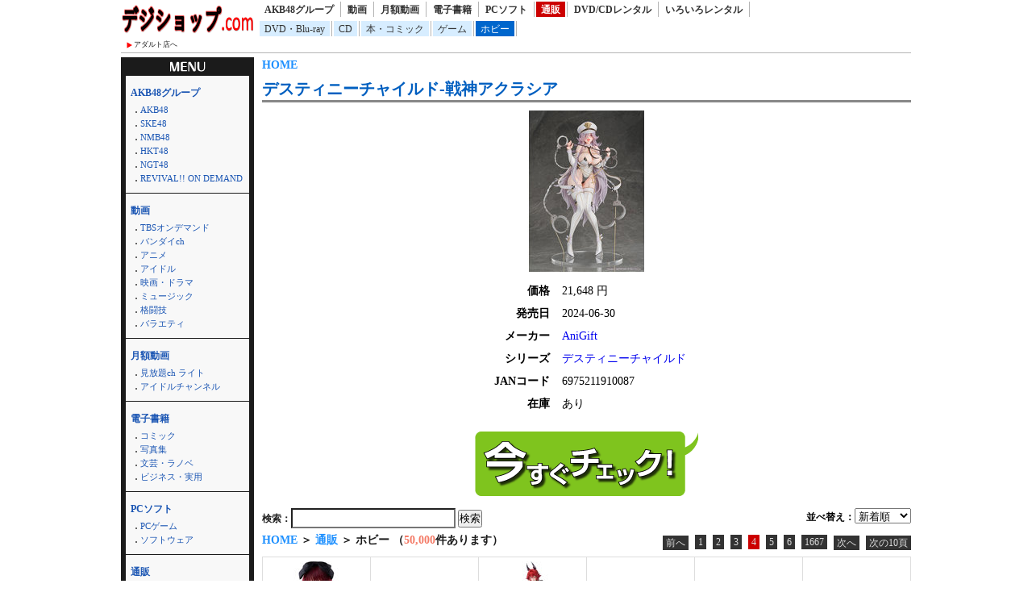

--- FILE ---
content_type: text/html; charset=UTF-8
request_url: http://dijishop.sakura.ne.jp/article/shohin.html?k_code=0cha_202303910087&page_m1_1=4&service=mono&floor=hobby&m_num=30&sort=date&design=2
body_size: 41772
content:
<!DOCTYPE html>
<html lang="ja">
<head>
<meta http-equiv="Content-Language" content="ja" />
<meta http-equiv="Content-Type" content="text/html; charset=utf-8" />
<meta http-equiv="Content-Script-Type" content="text/javascript" />
<meta http-equiv="Content-Style-Type" content="text/css" />
<meta name="author" content="Ompookan Inc.">
<meta name="viewport" content="width=device-width">
<meta name="description" content="デスティニーチャイルド-戦神アクラシア｜通販専門店のデジショップ.comです。新着商品を激安にて通販・レンタルしております。" />
<meta name="keywords" content="デスティニーチャイルド-戦神アクラシア、通販、動画、本、レンタル" />
<title>デスティニーチャイルド-戦神アクラシア｜デジショップ.com</title>
<script src="../kiji/jquery-1.2.6.js" type="text/javascript"></script>
<script src="../kiji/jquery.treeview.js" type="text/javascript"></script>
<link href="/dmm.css" rel="stylesheet" type="text/css" media="screen, print" />
<link href="/cssfiles/1_2.css" rel="stylesheet" type="text/css" media="screen, print" />
<script language="JavaScript">
<!--
function srccopy() {
	document.form1.copysrc.select();
}
function srccopy2() {
	document.form2.copysrc2.select();
}
//-->
</script>
</head>
<body>
<div id="container">
<div class="block_h">
<div class="freeparts1_1_1">

<div class="freeparts1_2">
 <div class="topimage"><a href="http://dijishop.sakura.ne.jp/"><img src="/kiji/userfiles/Image/%E7%84%A1%E9%A1%8C.png" width="165" height="40" alt="" /></a></div>
<div class="sitenav_set">
<div class="sitenav"><a href="/r18/">アダルト店へ</a></div>
<div class="sitenav2"><a href="/search.html">検索方法について</a></div>
</div>
</div>

</div>
 <div class="freeparts2_1_1">

<div class="freeparts2_2">
 <ul class="top-menu">
	<li class=""><a href="/?service=lod">AKB48グループ</a></li>
	<li class=""><a href="/?service=digital">動画</a></li>
	<li class=""><a href="/?service=monthly">月額動画</a></li>
	<li class=""><a href="/?service=ebook">電子書籍</a></li>
	<li class=""><a href="/?service=pcsoft">PCソフト</a></li>
	<li class="on"><a href="/?service=mono">通販</a></li>
	<li class=""><a href="/?service=rental">DVD/CDレンタル</a></li>
	<li class=""><a href="/?service=nandemo">いろいろレンタル</a></li>
</ul>
<ul class="top-submenu">
<li><a href="/?service=mono&floor=dvd">DVD・Blu-ray</a></li>
<li><a href="/?service=mono&floor=cd">CD</a></li>
<li><a href="/?service=mono&floor=book">本・コミック</a></li>
<li><a href="/?service=mono&floor=game">ゲーム</a></li>
<li class="on"><a href="/?service=mono&floor=hobby">ホビー</a></li>
</ul>

</div>

</div>
</div> <!-- end of block --><div class="block_m">
 <!--CopyStart1--><div class="parts1_1_1_1">  <span class="bread_list"> <a href="http://dijishop.sakura.ne.jp/index.html">HOME</a>  <a href="http://dijishop.sakura.ne.jp/index.html?service=mono"></a>  <a href="http://dijishop.sakura.ne.jp/index.html?service=mono&floor=hobby"></a> </span> <div class="parts1_1_1_2"><!--CopyStart2-->
<div class="detail_title"><a href="https://al.dmm.com/?lurl=https%3A%2F%2Fwww.dmm.com%2Fmono%2Fhobby%2F-%2Fdetail%2F%3D%2Fcid%3Dcha_202303910087%2F&af_id=kinox916-990&ch=api">デスティニーチャイルド-戦神アクラシア</a></div>
<hr class="detail" />
<div class="detail_div"><div class="detail_img_little"><a href="https://al.dmm.com/?lurl=https%3A%2F%2Fwww.dmm.com%2Fmono%2Fhobby%2F-%2Fdetail%2F%3D%2Fcid%3Dcha_202303910087%2F&af_id=kinox916-990&ch=api"><img  src="https://pics.dmm.com/mono/hobby/cha_202303910087/cha_202303910087ps.jpg" /></a></div>
<div class="detail_data"><table class="detail_tb">
<tr><th>価格</th>
<td>21,648&nbsp;円</td></tr>
<tr><th>発売日</th>
<td>2024-06-30</td></tr>
<tr><th>メーカー</th>
<td><a href="http://dijishop.sakura.ne.jp/?site=DMM.com&service=mono&m_key_1=AniGift">AniGift</a></td></tr>
<tr><th>シリーズ</th>
<td><a href="http://dijishop.sakura.ne.jp/?site=DMM.com&service=mono&m_key_1=デスティニーチャイルド">デスティニーチャイルド</a></td></tr>
<tr><th>JANコード</th>
<td>6975211910087</td></tr>
<tr><th>在庫</th>
<td>あり</td></tr>
</table>
</div>
<a href="https://al.dmm.com/?lurl=https%3A%2F%2Fwww.dmm.com%2Fmono%2Fhobby%2F-%2Fdetail%2F%3D%2Fcid%3Dcha_202303910087%2F&af_id=kinox916-990&ch=api"><img width="277" height="80" src="/kiji/userfiles/Image/check.png" alt="" /></a></div>
<!--CopyStart3--></div></div><!--CopyStart4--> <!--CopyStart5--><div class="module1_1_1"><div style="width:100%">
<div class="m_inq">
<form method="POST" action="http://dijishop.sakura.ne.jp/article/shohin.html">
<div style="float:right;">
並べ替え：<select name="narabi" onChange="location.href=value;" style="width:70px;">
<option value="http://dijishop.sakura.ne.jp/article/shohin.html?k_code=0cha_202303910087&page_m1_1=4&service=mono&floor=hobby&m_num=30&design=2&sort=date" selected="selected">新着順</option>
<option value="http://dijishop.sakura.ne.jp/article/shohin.html?k_code=0cha_202303910087&page_m1_1=4&service=mono&floor=hobby&m_num=30&design=2&sort=rank">人気順</option>
<option value="http://dijishop.sakura.ne.jp/article/shohin.html?k_code=0cha_202303910087&page_m1_1=4&service=mono&floor=hobby&m_num=30&design=2&sort=review">評価順</option>
</select>
</div>
<span style="color:#222;">検索：</span><input type="text" name="m_key_1" id="m_key_1" value="" class="mode1" style="height:1.6em;background-color:#fff;" onfocus="this.style.backgroundColor='#D7F5FF'" onblur="this.style.backgroundColor='#fff'" />
<input type="submit" name="btn2" value="検索" border="0" />
<input type="hidden" name="k_code" value="0cha_202303910087" />
<input type="hidden" name="m_num" value="30" />
<input type="hidden" name="service" value="mono" />
<input type="hidden" name="floor" value="hobby" />
<input type="hidden" name="sort" value="date" />
<input type="hidden" name="design" value="2" />
</form>
</div>
 <span class="bread_list"> <a href="http://dijishop.sakura.ne.jp/index.html">HOME</a>  ＞  <a href="http://dijishop.sakura.ne.jp/index.html?service=mono">通販</a>  ＞  ホビー （<span class="kensu">50,000</span>件あります） </span>  <ul class="pager02">
<li><a href="http://dijishop.sakura.ne.jp/article/shohin.html?k_code=0cha_202303910087&page_m1_1=3&service=mono&floor=hobby&m_num=30&sort=date&design=2">前へ</a></li>
<li><a href="http://dijishop.sakura.ne.jp/article/shohin.html?k_code=0cha_202303910087&page_m1_1=1&service=mono&floor=hobby&m_num=30&sort=date&design=2">1</a></li>
<li><a href="http://dijishop.sakura.ne.jp/article/shohin.html?k_code=0cha_202303910087&page_m1_1=2&service=mono&floor=hobby&m_num=30&sort=date&design=2" >2</a></li>
<li><a href="http://dijishop.sakura.ne.jp/article/shohin.html?k_code=0cha_202303910087&page_m1_1=3&service=mono&floor=hobby&m_num=30&sort=date&design=2" >3</a></li>
<li><a href="http://dijishop.sakura.ne.jp/article/shohin.html?k_code=0cha_202303910087&page_m1_1=4&service=mono&floor=hobby&m_num=30&sort=date&design=2" class="current">4</a></li>
<li><a href="http://dijishop.sakura.ne.jp/article/shohin.html?k_code=0cha_202303910087&page_m1_1=5&service=mono&floor=hobby&m_num=30&sort=date&design=2" >5</a></li>
<li><a href="http://dijishop.sakura.ne.jp/article/shohin.html?k_code=0cha_202303910087&page_m1_1=6&service=mono&floor=hobby&m_num=30&sort=date&design=2" >6</a></li>
<li><a href="http://dijishop.sakura.ne.jp/article/shohin.html?k_code=0cha_202303910087&page_m1_1=1667&service=mono&floor=hobby&m_num=30&sort=date&design=2">1667</a></li>
<li><a href="http://dijishop.sakura.ne.jp/article/shohin.html?k_code=0cha_202303910087&page_m1_1=5&service=mono&floor=hobby&m_num=30&sort=date&design=2">次へ</a></li>
<li><a href="http://dijishop.sakura.ne.jp/article/shohin.html?k_code=0cha_202303910087&page_m1_1=14&service=mono&floor=hobby&m_num=30&sort=date&design=2">次の10頁</a></li>
</ul>
</div>
<div class="module1_2">
<!--CopyStart6--> <!--CopyStart1--><div class="parts1_2_x_1"><div class="parts1_2_x_2"><!--CopyStart2--> 
<div class="mini_div"><a href="https://al.dmm.com/?lurl=https%3A%2F%2Fwww.dmm.com%2Fmono%2Fhobby%2F-%2Fdetail%2F%3D%2Fcid%3Dc251200564%2F&af_id=kinox916-990&ch=api"><img src="https://pics.dmm.com/mono/hobby/c251200564/c251200564pt.jpg" /></a></div>
<div class="mini_title"><a href="http://dijishop.sakura.ne.jp/article/shohin.html?k_code=0c251200564&service=mono&floor=hobby">Harmonia bloom アネモネ</a></div>
<div class="mini_div"><span class="mini_more">(<a href="http://dijishop.sakura.ne.jp/?site=DMM.com&service=mono&m_key_1=グッドスマイルカンパニー">グッドスマイルカンパ...</a>)<br /><div class="new_image"><img height="12px" src="/kiji/userfiles/Image/new.gif" /></div><div class="new_image_date">2026-12-31</div></span></div><!--CopyStart3--></div></div><!--CopyStart4--> <!--CopyStart1--><div class="parts1_2_x_1"><div class="parts1_2_x_2"><!--CopyStart2--> 
<div class="mini_div"><a href="https://al.dmm.com/?lurl=https%3A%2F%2Fwww.dmm.com%2Fmono%2Fhobby%2F-%2Fdetail%2F%3D%2Fcid%3Dc251200144%2F&af_id=kinox916-990&ch=api"><img src="https://pics.dmm.com/mono/hobby/c251200144/c251200144pt.jpg" /></a></div>
<div class="mini_title"><a href="http://dijishop.sakura.ne.jp/article/shohin.html?k_code=0c251200144&service=mono&floor=hobby">【ムービー・マスターピース】『スター・ウ...</a></div>
<div class="mini_div"><span class="mini_more">(<a href="http://dijishop.sakura.ne.jp/?site=DMM.com&service=mono&m_key_1=ホットトイズ">ホットトイズ</a>)<br /><div class="new_image"><img height="12px" src="/kiji/userfiles/Image/new.gif" /></div><div class="new_image_date">2026-12-31</div></span></div><!--CopyStart3--></div></div><!--CopyStart4--> <!--CopyStart1--><div class="parts1_2_x_1"><div class="parts1_2_x_2"><!--CopyStart2--> 
<div class="mini_div"><a href="https://al.dmm.com/?lurl=https%3A%2F%2Fwww.dmm.com%2Fmono%2Fhobby%2F-%2Fdetail%2F%3D%2Fcid%3Dc251102354%2F&af_id=kinox916-990&ch=api"><img src="https://pics.dmm.com/mono/hobby/c251102354/c251102354pt.jpg" /></a></div>
<div class="mini_title"><a href="http://dijishop.sakura.ne.jp/article/shohin.html?k_code=0c251102354&service=mono&floor=hobby">レッドフード - Nonsense Re...</a></div>
<div class="mini_div"><span class="mini_more">(<a href="http://dijishop.sakura.ne.jp/?site=DMM.com&service=mono&m_key_1=グッドスマイルカンパニー">グッドスマイルカンパ...</a>)<br /><div class="new_image"><img height="12px" src="/kiji/userfiles/Image/new.gif" /></div><div class="new_image_date">2026-12-31</div></span></div><!--CopyStart3--></div></div><!--CopyStart4--> <!--CopyStart1--><div class="parts1_2_x_1"><div class="parts1_2_x_2"><!--CopyStart2--> 
<div class="mini_div"><a href="https://al.dmm.com/?lurl=https%3A%2F%2Fwww.dmm.com%2Fmono%2Fhobby%2F-%2Fdetail%2F%3D%2Fcid%3Dc251102265%2F&af_id=kinox916-990&ch=api"><img src="https://pics.dmm.com/mono/hobby/c251102265/c251102265pt.jpg" /></a></div>
<div class="mini_title"><a href="http://dijishop.sakura.ne.jp/article/shohin.html?k_code=0c251102265&service=mono&floor=hobby">【ムービー・マスターピース】 『スター・...</a></div>
<div class="mini_div"><span class="mini_more">(<a href="http://dijishop.sakura.ne.jp/?site=DMM.com&service=mono&m_key_1=ホットトイズ">ホットトイズ</a>)<br /><div class="new_image"><img height="12px" src="/kiji/userfiles/Image/new.gif" /></div><div class="new_image_date">2026-12-31</div></span></div><!--CopyStart3--></div></div><!--CopyStart4--> <!--CopyStart1--><div class="parts1_2_x_1"><div class="parts1_2_x_2"><!--CopyStart2--> 
<div class="mini_div"><a href="https://al.dmm.com/?lurl=https%3A%2F%2Fwww.dmm.com%2Fmono%2Fhobby%2F-%2Fdetail%2F%3D%2Fcid%3Dc251102264%2F&af_id=kinox916-990&ch=api"><img src="https://pics.dmm.com/mono/hobby/c251102264/c251102264pt.jpg" /></a></div>
<div class="mini_title"><a href="http://dijishop.sakura.ne.jp/article/shohin.html?k_code=0c251102264&service=mono&floor=hobby">【ムービー・マスターピース】 『スター・...</a></div>
<div class="mini_div"><span class="mini_more">(<a href="http://dijishop.sakura.ne.jp/?site=DMM.com&service=mono&m_key_1=ホットトイズ">ホットトイズ</a>)<br /><div class="new_image"><img height="12px" src="/kiji/userfiles/Image/new.gif" /></div><div class="new_image_date">2026-12-31</div></span></div><!--CopyStart3--></div></div><!--CopyStart4--> <!--CopyStart1--><div class="parts1_2_x_1"><div class="parts1_2_x_2"><!--CopyStart2--> 
<div class="mini_div"><a href="https://al.dmm.com/?lurl=https%3A%2F%2Fwww.dmm.com%2Fmono%2Fhobby%2F-%2Fdetail%2F%3D%2Fcid%3Dc251101427%2F&af_id=kinox916-990&ch=api"><img src="https://pics.dmm.com/mono/hobby/c251101427/c251101427pt.jpg" /></a></div>
<div class="mini_title"><a href="http://dijishop.sakura.ne.jp/article/shohin.html?k_code=0c251101427&service=mono&floor=hobby">【ムービー・マスターピース】 『プレデタ...</a></div>
<div class="mini_div"><span class="mini_more">(<a href="http://dijishop.sakura.ne.jp/?site=DMM.com&service=mono&m_key_1=ホットトイズ">ホットトイズ</a>)<br /><div class="new_image"><img height="12px" src="/kiji/userfiles/Image/new.gif" /></div><div class="new_image_date">2026-12-31</div></span></div><!--CopyStart3--></div></div><!--CopyStart4--> <!--CopyStart1--><div class="parts1_2_x_1"><div class="parts1_2_x_2"><!--CopyStart2--> 
<div class="mini_div"><a href="https://al.dmm.com/?lurl=https%3A%2F%2Fwww.dmm.com%2Fmono%2Fhobby%2F-%2Fdetail%2F%3D%2Fcid%3Dc251101426%2F&af_id=kinox916-990&ch=api"><img src="https://pics.dmm.com/mono/hobby/c251101426/c251101426pt.jpg" /></a></div>
<div class="mini_title"><a href="http://dijishop.sakura.ne.jp/article/shohin.html?k_code=0c251101426&service=mono&floor=hobby">【ムービー・マスターピース】 『プレデタ...</a></div>
<div class="mini_div"><span class="mini_more">(<a href="http://dijishop.sakura.ne.jp/?site=DMM.com&service=mono&m_key_1=ホットトイズ">ホットトイズ</a>)<br /><div class="new_image"><img height="12px" src="/kiji/userfiles/Image/new.gif" /></div><div class="new_image_date">2026-12-31</div></span></div><!--CopyStart3--></div></div><!--CopyStart4--> <!--CopyStart1--><div class="parts1_2_x_1"><div class="parts1_2_x_2"><!--CopyStart2--> 
<div class="mini_div"><a href="https://al.dmm.com/?lurl=https%3A%2F%2Fwww.dmm.com%2Fmono%2Fhobby%2F-%2Fdetail%2F%3D%2Fcid%3Dc251101251%2F&af_id=kinox916-990&ch=api"><img src="https://pics.dmm.com/mono/hobby/c251101251/c251101251pt.jpg" /></a></div>
<div class="mini_title"><a href="http://dijishop.sakura.ne.jp/article/shohin.html?k_code=0c251101251&service=mono&floor=hobby">【ビデオゲーム・マスターピース】 『DE...</a></div>
<div class="mini_div"><span class="mini_more">(<a href="http://dijishop.sakura.ne.jp/?site=DMM.com&service=mono&m_key_1=ホットトイズ">ホットトイズ</a>)<br /><div class="new_image"><img height="12px" src="/kiji/userfiles/Image/new.gif" /></div><div class="new_image_date">2026-12-31</div></span></div><!--CopyStart3--></div></div><!--CopyStart4--> <!--CopyStart1--><div class="parts1_2_x_1"><div class="parts1_2_x_2"><!--CopyStart2--> 
<div class="mini_div"><a href="https://al.dmm.com/?lurl=https%3A%2F%2Fwww.dmm.com%2Fmono%2Fhobby%2F-%2Fdetail%2F%3D%2Fcid%3Dc251100988%2F&af_id=kinox916-990&ch=api"><img src="https://pics.dmm.com/mono/hobby/c251100988/c251100988pt.jpg" /></a></div>
<div class="mini_title"><a href="http://dijishop.sakura.ne.jp/article/shohin.html?k_code=0c251100988&service=mono&floor=hobby">YS-11A JA8756 トリトン ダ...</a></div>
<div class="mini_div"><span class="mini_more">(<a href="http://dijishop.sakura.ne.jp/?site=DMM.com&service=mono&m_key_1=全日空商事">全日空商事</a>)<br /><div class="new_image"><img height="12px" src="/kiji/userfiles/Image/new.gif" /></div><div class="new_image_date">2026-12-31</div></span></div><!--CopyStart3--></div></div><!--CopyStart4--> <!--CopyStart1--><div class="parts1_2_x_1"><div class="parts1_2_x_2"><!--CopyStart2--> 
<div class="mini_div"><a href="https://al.dmm.com/?lurl=https%3A%2F%2Fwww.dmm.com%2Fmono%2Fhobby%2F-%2Fdetail%2F%3D%2Fcid%3Dc251100833%2F&af_id=kinox916-990&ch=api"><img src="https://pics.dmm.com/mono/hobby/c251100833/c251100833pt.jpg" /></a></div>
<div class="mini_title"><a href="http://dijishop.sakura.ne.jp/article/shohin.html?k_code=0c251100833&service=mono&floor=hobby">フォーミダブル（μ兵装） アズールレーン</a></div>
<div class="mini_div"><span class="mini_more">(<a href="http://dijishop.sakura.ne.jp/?site=DMM.com&service=mono&m_key_1=グッドスマイルカンパニー">グッドスマイルカンパ...</a>)<br /><div class="new_image"><img height="12px" src="/kiji/userfiles/Image/new.gif" /></div><div class="new_image_date">2026-12-31</div></span></div><!--CopyStart3--></div></div><!--CopyStart4--> <!--CopyStart1--><div class="parts1_2_x_1"><div class="parts1_2_x_2"><!--CopyStart2--> 
<div class="mini_div"><a href="https://al.dmm.com/?lurl=https%3A%2F%2Fwww.dmm.com%2Fmono%2Fhobby%2F-%2Fdetail%2F%3D%2Fcid%3Dc251100821%2F&af_id=kinox916-990&ch=api"><img src="https://pics.dmm.com/mono/hobby/c251100821/c251100821pt.jpg" /></a></div>
<div class="mini_title"><a href="http://dijishop.sakura.ne.jp/article/shohin.html?k_code=0c251100821&service=mono&floor=hobby">ホタル 崩壊:スターレイル</a></div>
<div class="mini_div"><span class="mini_more">(<a href="http://dijishop.sakura.ne.jp/?site=DMM.com&service=mono&m_key_1=グッドスマイルカンパニー">グッドスマイルカンパ...</a>)<br /><div class="new_image"><img height="12px" src="/kiji/userfiles/Image/new.gif" /></div><div class="new_image_date">2026-12-31</div></span></div><!--CopyStart3--></div></div><!--CopyStart4--> <!--CopyStart1--><div class="parts1_2_x_1"><div class="parts1_2_x_2"><!--CopyStart2--> 
<div class="mini_div"><a href="https://al.dmm.com/?lurl=https%3A%2F%2Fwww.dmm.com%2Fmono%2Fhobby%2F-%2Fdetail%2F%3D%2Fcid%3Dc251003085%2F&af_id=kinox916-990&ch=api"><img src="https://pics.dmm.com/mono/hobby/c251003085/c251003085pt.jpg" /></a></div>
<div class="mini_title"><a href="http://dijishop.sakura.ne.jp/article/shohin.html?k_code=0c251003085&service=mono&floor=hobby">【ムービー・マスターピース】『スター・ウ...</a></div>
<div class="mini_div"><span class="mini_more">(<a href="http://dijishop.sakura.ne.jp/?site=DMM.com&service=mono&m_key_1=ホットトイズ">ホットトイズ</a>)<br /><div class="new_image"><img height="12px" src="/kiji/userfiles/Image/new.gif" /></div><div class="new_image_date">2026-12-31</div></span></div><!--CopyStart3--></div></div><!--CopyStart4--> <!--CopyStart1--><div class="parts1_2_x_1"><div class="parts1_2_x_2"><!--CopyStart2--> 
<div class="mini_div"><a href="https://al.dmm.com/?lurl=https%3A%2F%2Fwww.dmm.com%2Fmono%2Fhobby%2F-%2Fdetail%2F%3D%2Fcid%3Dc251002894%2F&af_id=kinox916-990&ch=api"><img src="https://pics.dmm.com/mono/hobby/c251002894/c251002894pt.jpg" /></a></div>
<div class="mini_title"><a href="http://dijishop.sakura.ne.jp/article/shohin.html?k_code=0c251002894&service=mono&floor=hobby">メイデン 勝利の女神:NIKKE</a></div>
<div class="mini_div"><span class="mini_more">(<a href="http://dijishop.sakura.ne.jp/?site=DMM.com&service=mono&m_key_1=グッドスマイルカンパニー">グッドスマイルカンパ...</a>)<br /><div class="new_image"><img height="12px" src="/kiji/userfiles/Image/new.gif" /></div><div class="new_image_date">2026-12-31</div></span></div><!--CopyStart3--></div></div><!--CopyStart4--> <!--CopyStart1--><div class="parts1_2_x_1"><div class="parts1_2_x_2"><!--CopyStart2--> 
<div class="mini_div"><a href="https://al.dmm.com/?lurl=https%3A%2F%2Fwww.dmm.com%2Fmono%2Fhobby%2F-%2Fdetail%2F%3D%2Fcid%3Dc251002893%2F&af_id=kinox916-990&ch=api"><img src="https://pics.dmm.com/mono/hobby/c251002893/c251002893pt.jpg" /></a></div>
<div class="mini_title"><a href="http://dijishop.sakura.ne.jp/article/shohin.html?k_code=0c251002893&service=mono&floor=hobby">PRISMA WING Flower I...</a></div>
<div class="mini_div"><span class="mini_more">(<a href="http://dijishop.sakura.ne.jp/?site=DMM.com&service=mono&m_key_1=プライム1スタジオ">プライム1スタジオ</a>)<br /><div class="new_image"><img height="12px" src="/kiji/userfiles/Image/new.gif" /></div><div class="new_image_date">2026-12-31</div></span></div><!--CopyStart3--></div></div><!--CopyStart4--> <!--CopyStart1--><div class="parts1_2_x_1"><div class="parts1_2_x_2"><!--CopyStart2--> 
<div class="mini_div"><a href="https://al.dmm.com/?lurl=https%3A%2F%2Fwww.dmm.com%2Fmono%2Fhobby%2F-%2Fdetail%2F%3D%2Fcid%3Dc251002685%2F&af_id=kinox916-990&ch=api"><img src="https://pics.dmm.com/mono/hobby/c251002685/c251002685pt.jpg" /></a></div>
<div class="mini_title"><a href="http://dijishop.sakura.ne.jp/article/shohin.html?k_code=0c251002685&service=mono&floor=hobby">5001 955形新幹線試験電車（300...</a></div>
<div class="mini_div"><span class="mini_more">(<a href="http://dijishop.sakura.ne.jp/?site=DMM.com&service=mono&m_key_1=ポポンデッタ">ポポンデッタ</a>)<br /><div class="new_image"><img height="12px" src="/kiji/userfiles/Image/new.gif" /></div><div class="new_image_date">2026-12-31</div></span></div><!--CopyStart3--></div></div><!--CopyStart4--> <!--CopyStart1--><div class="parts1_2_x_1"><div class="parts1_2_x_2"><!--CopyStart2--> 
<div class="mini_div"><a href="https://al.dmm.com/?lurl=https%3A%2F%2Fwww.dmm.com%2Fmono%2Fhobby%2F-%2Fdetail%2F%3D%2Fcid%3Dc251002541%2F&af_id=kinox916-990&ch=api"><img src="https://pics.dmm.com/mono/hobby/c251002541/c251002541pt.jpg" /></a></div>
<div class="mini_title"><a href="http://dijishop.sakura.ne.jp/article/shohin.html?k_code=0c251002541&service=mono&floor=hobby">サクラコ ブルーアーカイブ-Blue A...</a></div>
<div class="mini_div"><span class="mini_more">(<a href="http://dijishop.sakura.ne.jp/?site=DMM.com&service=mono&m_key_1=マックスファクトリー">マックスファクトリー</a>)<br /><div class="new_image"><img height="12px" src="/kiji/userfiles/Image/new.gif" /></div><div class="new_image_date">2026-12-31</div></span></div><!--CopyStart3--></div></div><!--CopyStart4--> <!--CopyStart1--><div class="parts1_2_x_1"><div class="parts1_2_x_2"><!--CopyStart2--> 
<div class="mini_div"><a href="https://al.dmm.com/?lurl=https%3A%2F%2Fwww.dmm.com%2Fmono%2Fhobby%2F-%2Fdetail%2F%3D%2Fcid%3Dc251002478%2F&af_id=kinox916-990&ch=api"><img src="https://pics.dmm.com/mono/hobby/c251002478/c251002478pt.jpg" /></a></div>
<div class="mini_title"><a href="http://dijishop.sakura.ne.jp/article/shohin.html?k_code=0c251002478&service=mono&floor=hobby">【ムービー・マスターピース】 『スター・...</a></div>
<div class="mini_div"><span class="mini_more">(<a href="http://dijishop.sakura.ne.jp/?site=DMM.com&service=mono&m_key_1=ホットトイズ">ホットトイズ</a>)<br /><div class="new_image"><img height="12px" src="/kiji/userfiles/Image/new.gif" /></div><div class="new_image_date">2026-12-31</div></span></div><!--CopyStart3--></div></div><!--CopyStart4--> <!--CopyStart1--><div class="parts1_2_x_1"><div class="parts1_2_x_2"><!--CopyStart2--> 
<div class="mini_div"><a href="https://al.dmm.com/?lurl=https%3A%2F%2Fwww.dmm.com%2Fmono%2Fhobby%2F-%2Fdetail%2F%3D%2Fcid%3Dc251002223%2F&af_id=kinox916-990&ch=api"><img src="https://pics.dmm.com/mono/hobby/c251002223/c251002223pt.jpg" /></a></div>
<div class="mini_title"><a href="http://dijishop.sakura.ne.jp/article/shohin.html?k_code=0c251002223&service=mono&floor=hobby">6121 阪神5700系（側面上部車番付...</a></div>
<div class="mini_div"><span class="mini_more">(<a href="http://dijishop.sakura.ne.jp/?site=DMM.com&service=mono&m_key_1=ポポンデッタ">ポポンデッタ</a>)<br /><div class="new_image"><img height="12px" src="/kiji/userfiles/Image/new.gif" /></div><div class="new_image_date">2026-12-31</div></span></div><!--CopyStart3--></div></div><!--CopyStart4--> <!--CopyStart1--><div class="parts1_2_x_1"><div class="parts1_2_x_2"><!--CopyStart2--> 
<div class="mini_div"><a href="https://al.dmm.com/?lurl=https%3A%2F%2Fwww.dmm.com%2Fmono%2Fhobby%2F-%2Fdetail%2F%3D%2Fcid%3Dc251002222%2F&af_id=kinox916-990&ch=api"><img src="https://pics.dmm.com/mono/hobby/c251002222/c251002222pt.jpg" /></a></div>
<div class="mini_title"><a href="http://dijishop.sakura.ne.jp/article/shohin.html?k_code=0c251002222&service=mono&floor=hobby">6033a 阪神5700系 4両セット</a></div>
<div class="mini_div"><span class="mini_more">(<a href="http://dijishop.sakura.ne.jp/?site=DMM.com&service=mono&m_key_1=ポポンデッタ">ポポンデッタ</a>)<br /><div class="new_image"><img height="12px" src="/kiji/userfiles/Image/new.gif" /></div><div class="new_image_date">2026-12-31</div></span></div><!--CopyStart3--></div></div><!--CopyStart4--> <!--CopyStart1--><div class="parts1_2_x_1"><div class="parts1_2_x_2"><!--CopyStart2--> 
<div class="mini_div"><a href="https://al.dmm.com/?lurl=https%3A%2F%2Fwww.dmm.com%2Fmono%2Fhobby%2F-%2Fdetail%2F%3D%2Fcid%3Dc251002221%2F&af_id=kinox916-990&ch=api"><img src="https://pics.dmm.com/mono/hobby/c251002221/c251002221pt.jpg" /></a></div>
<div class="mini_title"><a href="http://dijishop.sakura.ne.jp/article/shohin.html?k_code=0c251002221&service=mono&floor=hobby">6032a 阪神5700系5701編成 ...</a></div>
<div class="mini_div"><span class="mini_more">(<a href="http://dijishop.sakura.ne.jp/?site=DMM.com&service=mono&m_key_1=ポポンデッタ">ポポンデッタ</a>)<br /><div class="new_image"><img height="12px" src="/kiji/userfiles/Image/new.gif" /></div><div class="new_image_date">2026-12-31</div></span></div><!--CopyStart3--></div></div><!--CopyStart4--> <!--CopyStart1--><div class="parts1_2_x_1"><div class="parts1_2_x_2"><!--CopyStart2--> 
<div class="mini_div"><a href="https://al.dmm.com/?lurl=https%3A%2F%2Fwww.dmm.com%2Fmono%2Fhobby%2F-%2Fdetail%2F%3D%2Fcid%3Dc251002156%2F&af_id=kinox916-990&ch=api"><img src="https://pics.dmm.com/mono/hobby/c251002156/c251002156pt.jpg" /></a></div>
<div class="mini_title"><a href="http://dijishop.sakura.ne.jp/article/shohin.html?k_code=0c251002156&service=mono&floor=hobby">ラピ:レッドフード 勝利の女神:NIKK...</a></div>
<div class="mini_div"><span class="mini_more">(<a href="http://dijishop.sakura.ne.jp/?site=DMM.com&service=mono&m_key_1=フレア">フレア</a>)<br /><div class="new_image"><img height="12px" src="/kiji/userfiles/Image/new.gif" /></div><div class="new_image_date">2026-12-31</div></span></div><!--CopyStart3--></div></div><!--CopyStart4--> <!--CopyStart1--><div class="parts1_2_x_1"><div class="parts1_2_x_2"><!--CopyStart2--> 
<div class="mini_div"><a href="https://al.dmm.com/?lurl=https%3A%2F%2Fwww.dmm.com%2Fmono%2Fhobby%2F-%2Fdetail%2F%3D%2Fcid%3Dc251000197%2F&af_id=kinox916-990&ch=api"><img src="https://pics.dmm.com/mono/hobby/c251000197/c251000197pt.jpg" /></a></div>
<div class="mini_title"><a href="http://dijishop.sakura.ne.jp/article/shohin.html?k_code=0c251000197&service=mono&floor=hobby">アズールレーン 大鳳 白浜のデイドリーム...</a></div>
<div class="mini_div"><span class="mini_more">(<a href="http://dijishop.sakura.ne.jp/?site=DMM.com&service=mono&m_key_1=アルター">アルター</a>)<br /><div class="new_image"><img height="12px" src="/kiji/userfiles/Image/new.gif" /></div><div class="new_image_date">2026-12-31</div></span></div><!--CopyStart3--></div></div><!--CopyStart4--> <!--CopyStart1--><div class="parts1_2_x_1"><div class="parts1_2_x_2"><!--CopyStart2--> 
<div class="mini_div"><a href="https://al.dmm.com/?lurl=https%3A%2F%2Fwww.dmm.com%2Fmono%2Fhobby%2F-%2Fdetail%2F%3D%2Fcid%3Dc250902637%2F&af_id=kinox916-990&ch=api"><img src="https://pics.dmm.com/mono/hobby/c250902637/c250902637pt.jpg" /></a></div>
<div class="mini_title"><a href="http://dijishop.sakura.ne.jp/article/shohin.html?k_code=0c250902637&service=mono&floor=hobby">ウマ娘 プリティーダービー オグリキャッ...</a></div>
<div class="mini_div"><span class="mini_more">(<a href="http://dijishop.sakura.ne.jp/?site=DMM.com&service=mono&m_key_1=グッドスマイルカンパニー">グッドスマイルカンパ...</a>)<br /><div class="new_image"><img height="12px" src="/kiji/userfiles/Image/new.gif" /></div><div class="new_image_date">2026-12-31</div></span></div><!--CopyStart3--></div></div><!--CopyStart4--> <!--CopyStart1--><div class="parts1_2_x_1"><div class="parts1_2_x_2"><!--CopyStart2--> 
<div class="mini_div"><a href="https://al.dmm.com/?lurl=https%3A%2F%2Fwww.dmm.com%2Fmono%2Fhobby%2F-%2Fdetail%2F%3D%2Fcid%3Dc250902518%2F&af_id=kinox916-990&ch=api"><img src="https://pics.dmm.com/mono/hobby/c250902518/c250902518pt.jpg" /></a></div>
<div class="mini_title"><a href="http://dijishop.sakura.ne.jp/article/shohin.html?k_code=0c250902518&service=mono&floor=hobby">「騎神来たりぬ」スタチュー</a></div>
<div class="mini_div"><span class="mini_more">(<a href="http://dijishop.sakura.ne.jp/?site=DMM.com&service=mono&m_key_1=スタジオぴえろ">スタジオぴえろ</a>)<br /><div class="new_image"><img height="12px" src="/kiji/userfiles/Image/new.gif" /></div><div class="new_image_date">2026-12-31</div></span></div><!--CopyStart3--></div></div><!--CopyStart4--> <!--CopyStart1--><div class="parts1_2_x_1"><div class="parts1_2_x_2"><!--CopyStart2--> 
<div class="mini_div"><a href="https://al.dmm.com/?lurl=https%3A%2F%2Fwww.dmm.com%2Fmono%2Fhobby%2F-%2Fdetail%2F%3D%2Fcid%3Dc250603991%2F&af_id=kinox916-990&ch=api"><img src="https://pics.dmm.com/mono/hobby/c250603991/c250603991pt.jpg" /></a></div>
<div class="mini_title"><a href="http://dijishop.sakura.ne.jp/article/shohin.html?k_code=0c250603991&service=mono&floor=hobby">コンセプトマスターライン デビル メイ ...</a></div>
<div class="mini_div"><span class="mini_more">(<a href="http://dijishop.sakura.ne.jp/?site=DMM.com&service=mono&m_key_1=プライム1スタジオ">プライム1スタジオ</a>)<br /><div class="new_image"><img height="12px" src="/kiji/userfiles/Image/new.gif" /></div><div class="new_image_date">2026-12-31</div></span></div><!--CopyStart3--></div></div><!--CopyStart4--> <!--CopyStart1--><div class="parts1_2_x_1"><div class="parts1_2_x_2"><!--CopyStart2--> 
<div class="mini_div"><a href="https://al.dmm.com/?lurl=https%3A%2F%2Fwww.dmm.com%2Fmono%2Fhobby%2F-%2Fdetail%2F%3D%2Fcid%3Dc250603990%2F&af_id=kinox916-990&ch=api"><img src="https://pics.dmm.com/mono/hobby/c250603990/c250603990pt.jpg" /></a></div>
<div class="mini_title"><a href="http://dijishop.sakura.ne.jp/article/shohin.html?k_code=0c250603990&service=mono&floor=hobby">コンセプトマスターライン デビル メイ ...</a></div>
<div class="mini_div"><span class="mini_more">(<a href="http://dijishop.sakura.ne.jp/?site=DMM.com&service=mono&m_key_1=プライム1スタジオ">プライム1スタジオ</a>)<br /><div class="new_image"><img height="12px" src="/kiji/userfiles/Image/new.gif" /></div><div class="new_image_date">2026-12-31</div></span></div><!--CopyStart3--></div></div><!--CopyStart4--> <!--CopyStart1--><div class="parts1_2_x_1"><div class="parts1_2_x_2"><!--CopyStart2--> 
<div class="mini_div"><a href="https://al.dmm.com/?lurl=https%3A%2F%2Fwww.dmm.com%2Fmono%2Fhobby%2F-%2Fdetail%2F%3D%2Fcid%3Dc250602433%2F&af_id=kinox916-990&ch=api"><img src="https://pics.dmm.com/mono/hobby/c250602433/c250602433pt.jpg" /></a></div>
<div class="mini_title"><a href="http://dijishop.sakura.ne.jp/article/shohin.html?k_code=0c250602433&service=mono&floor=hobby">リアルエリートマスターライン サイバーパ...</a></div>
<div class="mini_div"><span class="mini_more">(<a href="http://dijishop.sakura.ne.jp/?site=DMM.com&service=mono&m_key_1=プライム1スタジオ">プライム1スタジオ</a>)<br /><div class="new_image"><img height="12px" src="/kiji/userfiles/Image/new.gif" /></div><div class="new_image_date">2026-12-31</div></span></div><!--CopyStart3--></div></div><!--CopyStart4--> <!--CopyStart1--><div class="parts1_2_x_1"><div class="parts1_2_x_2"><!--CopyStart2--> 
<div class="mini_div"><a href="https://al.dmm.com/?lurl=https%3A%2F%2Fwww.dmm.com%2Fmono%2Fhobby%2F-%2Fdetail%2F%3D%2Fcid%3Dc250602432%2F&af_id=kinox916-990&ch=api"><img src="https://pics.dmm.com/mono/hobby/c250602432/c250602432pt.jpg" /></a></div>
<div class="mini_title"><a href="http://dijishop.sakura.ne.jp/article/shohin.html?k_code=0c250602432&service=mono&floor=hobby">リアルエリートマスターライン サイバーパ...</a></div>
<div class="mini_div"><span class="mini_more">(<a href="http://dijishop.sakura.ne.jp/?site=DMM.com&service=mono&m_key_1=プライム1スタジオ">プライム1スタジオ</a>)<br /><div class="new_image"><img height="12px" src="/kiji/userfiles/Image/new.gif" /></div><div class="new_image_date">2026-12-31</div></span></div><!--CopyStart3--></div></div><!--CopyStart4--> <!--CopyStart1--><div class="parts1_2_x_1"><div class="parts1_2_x_2"><!--CopyStart2--> 
<div class="mini_div"><a href="https://al.dmm.com/?lurl=https%3A%2F%2Fwww.dmm.com%2Fmono%2Fhobby%2F-%2Fdetail%2F%3D%2Fcid%3Dc250600806%2F&af_id=kinox916-990&ch=api"><img src="https://pics.dmm.com/mono/hobby/c250600806/c250600806pt.jpg" /></a></div>
<div class="mini_title"><a href="http://dijishop.sakura.ne.jp/article/shohin.html?k_code=0c250600806&service=mono&floor=hobby">アルティメットプレミアムマスターライン ...</a></div>
<div class="mini_div"><span class="mini_more">(<a href="http://dijishop.sakura.ne.jp/?site=DMM.com&service=mono&m_key_1=プライム1スタジオ">プライム1スタジオ</a>)<br /><div class="new_image"><img height="12px" src="/kiji/userfiles/Image/new.gif" /></div><div class="new_image_date">2026-12-31</div></span></div><!--CopyStart3--></div></div><!--CopyStart4--> <!--CopyStart1--><div class="parts1_2_x_1"><div class="parts1_2_x_2"><!--CopyStart2--> 
<div class="mini_div"><a href="https://al.dmm.com/?lurl=https%3A%2F%2Fwww.dmm.com%2Fmono%2Fhobby%2F-%2Fdetail%2F%3D%2Fcid%3Dc250503561%2F&af_id=kinox916-990&ch=api"><img src="https://pics.dmm.com/mono/hobby/c250503561/c250503561pt.jpg" /></a></div>
<div class="mini_title"><a href="http://dijishop.sakura.ne.jp/article/shohin.html?k_code=0c250503561&service=mono&floor=hobby">アルティメットプレミアムマスターライン ...</a></div>
<div class="mini_div"><span class="mini_more">(<a href="http://dijishop.sakura.ne.jp/?site=DMM.com&service=mono&m_key_1=プライム1スタジオ">プライム1スタジオ</a>)<br /><div class="new_image"><img height="12px" src="/kiji/userfiles/Image/new.gif" /></div><div class="new_image_date">2026-12-31</div></span></div><!--CopyStart3--></div></div><!--CopyStart4--><!--CopyStart7--> </div><ul class="pager02">
<li><a href="http://dijishop.sakura.ne.jp/article/shohin.html?k_code=0cha_202303910087&page_m1_1=3&service=mono&floor=hobby&m_num=30&sort=date&design=2">前へ</a></li>
<li><a href="http://dijishop.sakura.ne.jp/article/shohin.html?k_code=0cha_202303910087&page_m1_1=1&service=mono&floor=hobby&m_num=30&sort=date&design=2">1</a></li>
<li><a href="http://dijishop.sakura.ne.jp/article/shohin.html?k_code=0cha_202303910087&page_m1_1=2&service=mono&floor=hobby&m_num=30&sort=date&design=2" >2</a></li>
<li><a href="http://dijishop.sakura.ne.jp/article/shohin.html?k_code=0cha_202303910087&page_m1_1=3&service=mono&floor=hobby&m_num=30&sort=date&design=2" >3</a></li>
<li><a href="http://dijishop.sakura.ne.jp/article/shohin.html?k_code=0cha_202303910087&page_m1_1=4&service=mono&floor=hobby&m_num=30&sort=date&design=2" class="current">4</a></li>
<li><a href="http://dijishop.sakura.ne.jp/article/shohin.html?k_code=0cha_202303910087&page_m1_1=5&service=mono&floor=hobby&m_num=30&sort=date&design=2" >5</a></li>
<li><a href="http://dijishop.sakura.ne.jp/article/shohin.html?k_code=0cha_202303910087&page_m1_1=6&service=mono&floor=hobby&m_num=30&sort=date&design=2" >6</a></li>
<li><a href="http://dijishop.sakura.ne.jp/article/shohin.html?k_code=0cha_202303910087&page_m1_1=1667&service=mono&floor=hobby&m_num=30&sort=date&design=2">1667</a></li>
<li><a href="http://dijishop.sakura.ne.jp/article/shohin.html?k_code=0cha_202303910087&page_m1_1=5&service=mono&floor=hobby&m_num=30&sort=date&design=2">次へ</a></li>
<li><a href="http://dijishop.sakura.ne.jp/article/shohin.html?k_code=0cha_202303910087&page_m1_1=14&service=mono&floor=hobby&m_num=30&sort=date&design=2">次の10頁</a></li>
</ul>

<span style="font-size: x-small;">出荷日から３日以内の商品についてNew画像を表示しています。</span></div><!--CopyStart8--></div> <!-- end of block --><div class="block_l">
 <div class="freeparts4_1_1">

<div class="freeparts4_2">
 <div class="menu-logo"><img width="165" height="22" alt="" src="/kiji/userfiles/Image/menu1.png" /></div>
<div class="side-bar">
<div class="side-menu1">
<p><a href="/?service=lod">AKB48グループ</a></p>
<ul>
	<li><a href="/?service=lod&amp;floor=akb48">AKB48</a></li>
	<li><a href="/?service=lod&amp;floor=ske48">SKE48</a></li>
	<li><a href="/?service=lod&amp;floor=nmb48">NMB48</a></li>
	<li><a href="/?service=lod&amp;floor=hkt48">HKT48</a></li>
	<li><a href="/?service=lod&amp;floor=ngt48">NGT48</a></li>
	<li><a href="/?service=lod&amp;floor=rod">REVIVAL!! ON DEMAND</a></li>
</ul>
</div>
<div class="side-menu1">
<p><a href="/?service=digital">動画</a></p>
<ul>
	<li><a href="/?service=digital&amp;floor=tod">TBSオンデマンド</a></li>
	<li><a href="/?service=digital&amp;floor=bandai">バンダイch</a></li>
	<li><a href="/?service=digital&amp;floor=anime">アニメ</a></li>
	<li><a href="/?service=digital&amp;floor=idol">アイドル</a></li>
	<li><a href="/?service=digital&amp;floor=cinema">映画・ドラマ</a></li>
	<li><a href="/?service=digital&amp;floor=music">ミュージック</a></li>
	<li><a href="/?service=digital&amp;floor=fight">格闘技</a></li>
	<li><a href="/?service=digital&amp;floor=video">バラエティ</a></li>
</ul>
</div>
<div class="side-menu1">
<p><a href="/?service=monthly">月額動画</a></p>
<ul>
	<li><a href="/?service=monthly&amp;floor=prime">見放題ch ライト</a></li>
	<li><a href="/?service=monthly&amp;floor=idol">アイドルチャンネル</a></li>
</ul>
</div>
<div class="side-menu1">
<p><a href="/?service=ebook">電子書籍</a></p>
<ul>
	<li><a href="/?service=ebook&amp;floor=comic">コミック</a></li>
	<li><a href="/?service=ebook&amp;floor=photo">写真集</a></li>
	<li><a href="/?service=ebook&amp;floor=novel">文芸・ラノベ</a></li>
	<li><a href="/?service=ebook&amp;floor=otherbooks">ビジネス・実用</a></li>
</ul>
</div>
<div class="side-menu1">
<p><a href="/?service=pcsoft">PCソフト</a></p>
<ul>
	<li><a href="/?service=pcsoft&amp;floor=digital_pcgame">PCゲーム</a></li>
	<li><a href="/?service=pcsoft&amp;floor=digital_pcsoft">ソフトウェア</a></li>
</ul>
</div>
<div class="side-menu1">
<p><a href="/?service=mono">通販</a></p>
<ul>
	<li><a href="/?service=mono&amp;floor=dvd">DVD・Blu-ray</a></li>
	<li><a href="/?service=mono&amp;floor=cd">CD</a></li>
	<li><a href="/?service=mono&amp;floor=book">本・コミック</a></li>
	<li><a href="/?service=mono&amp;floor=game">ゲーム</a></li>
	<li><a href="/?service=mono&amp;floor=hobby">ホビー</a></li>
</ul>
</div>
<div class="side-menu1">
<p><a href="/?service=rental">DVD/CDレンタル</a></p>
<ul>
	<li><a href="/?service=rental&amp;floor=rental_dvd">月額DVDレンタル</a></li>
	<li><a href="/?service=rental&amp;floor=rental_cd">月額CDレンタル</a></li>
	<li><a href="/?service=rental&amp;floor=ppr_dvd">単品DVDレンタル</a></li>
	<li><a href="/?service=rental&amp;floor=ppr_cd">単品CDレンタル</a></li>
	<li><a href="/?service=rental&amp;floor=rental_comic">コミック</a></li>
</ul>
</div>
<div class="side-menu1">
<p><a href="/?service=nandemo">いろいろレンタル</a></p>
<ul>
	<li><a href="/?service=nandemo&amp;floor=fashion_ladies">レディースファッションレンタル</a></li>
	<li><a href="/?service=nandemo&amp;floor=fashion_mens">メンズファッションレンタル</a></li>
	<li><a href="/?service=nandemo&amp;floor=rental_iroiro">いろいろ</a></li>
</ul>
</div>
</div>

</div>

</div>
</div> <!-- end of block --><div class="block_f">
<div class="freeparts3_1_1">

<div class="freeparts3_2">
 <div class="copyright_set">
<div class="web_service"><a href="https://affiliate.dmm.com/api/"><img width="135" height="17" src="https://pics.dmm.com/af/web_service/com_135_17.gif" alt="WEB SERVICE BY DMM.com" /></a></div>
<div class="copyright">Copyright &copy; 2020デジショップ.com, DMM.com</div>
</div>
<div class="qr_code"><a href="http://dijishop.sakura.ne.jp/"><img src="https://chart.apis.google.com/chart?chs=100x100&cht=qr&chl=http://dijishop.sakura.ne.jp/" alt="" /></a></div>
</div>

</div>
</div> <!-- end of block -->
</div> <!-- end of container -->
</body>
</html>
